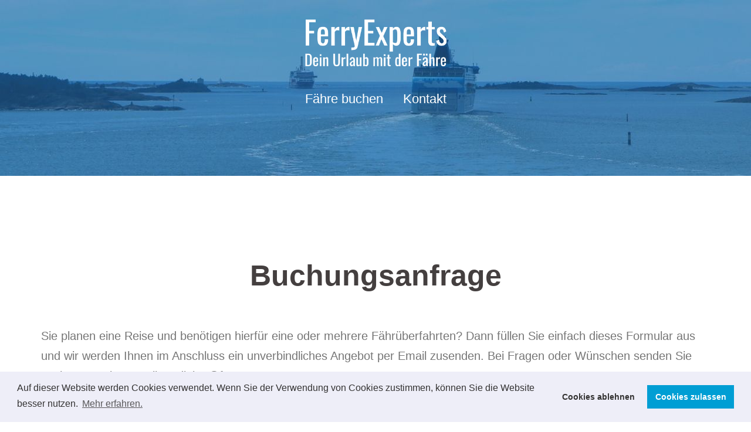

--- FILE ---
content_type: text/javascript
request_url: https://www.ferryexperts.com/wp-content/themes/sydney-pro/js/main.min.js?ver=20170621
body_size: 2686
content:
!function(a){"use strict";var b,d,c={Android:function(){return navigator.userAgent.match(/Android/i)},BlackBerry:function(){return navigator.userAgent.match(/BlackBerry/i)},iOS:function(){return navigator.userAgent.match(/iPhone|iPad|iPod/i)},Opera:function(){return navigator.userAgent.match(/Opera Mini/i)},Windows:function(){return navigator.userAgent.match(/IEMobile/i)},any:function(){return c.Android()||c.BlackBerry()||c.iOS()||c.Opera()||c.Windows()}},e={iOS:function(){return navigator.userAgent.match(/iPad/i)},any:function(){return e.iOS()}},f=function(){a(".slides-container .slide-item").addClass("sliderFix"),setTimeout(function(){a(".slides-container .slide-item").removeClass("sliderFix")},200)},g=function(){function b(){a("#slideshow").imagesLoaded(function(){if(a(window).width()<=1024){var b=a(".slide-item:first-of-type").height();a(".sydney-hero-area, #slideshow").height(b)}else a(".sydney-hero-area").css("height","auto")})}!function(){a("#slideshow").length&&a("#slideshow").superslides({play:a("#slideshow").data("speed"),animation:"fade",pagination:!1})}(),"responsive"===a("#slideshow").data("mobileslider")&&(a(document).ready(b),a(window).resize(function(){setTimeout(function(){b()},50)})),a(function(){a('.mainnav a[href*="#"], a.roll-button[href*="#"], .smoothscroll[href*="#"]').on("click",function(b){var c=this.hash,d=a(c);if(d.length)return b.preventDefault(),a("html, body").stop().animate({scrollTop:d.offset().top-70},900,"swing"),a("#mainnav-mobi").length&&a("#mainnav-mobi").hide(),!1})})},h=function(){var b="desktop";a(window).on("load resize",function(){var c="desktop";if(matchMedia("only screen and (max-width: 1024px)").matches&&(c="mobile"),c!==b)if(b=c,"mobile"===c){var d=a("#mainnav").attr("id","mainnav-mobi").hide(),e=a("#mainnav-mobi").find("li:has(ul)");a("#header").find(".header-wrap").after(d),e.children("ul").hide(),e.children("a").after('<span class="btn-submenu"></span>'),a(".btn-menu").removeClass("active")}else{var f=a("#mainnav-mobi").attr("id","mainnav").removeAttr("style");f.find(".submenu").removeAttr("style"),a("#header").find(".col-md-10").append(f),a(".btn-submenu").remove()}}),a(".btn-menu").on("click",function(){a("#mainnav-mobi").slideToggle(300),a(this).toggleClass("active")}),a(document).on("click","#mainnav-mobi li .btn-submenu",function(b){a(this).toggleClass("active").next("ul").slideToggle(300),b.stopImmediatePropagation()})},i=function(){a(".panel-row-style").each(function(){if(a(this).data("hascolor")&&a(this).find("h1,h2,h3,h4,h5,h6,a,.fa, div, span").css("color","inherit"),a(this).data("hasbg")&&a(this).data("overlay")){a(this).append('<div class="overlay"></div>');var b=a(this).data("overlay-color");a(this).find(".overlay").css("background-color",b)}}),a(".panel-grid .panel-widget-style").each(function(){var b=a(this).data("title-color"),c=a(this).data("headings-color");b&&a(this).find(".widget-title").css("color",b),c&&a(this).find("h1,h2,h3:not(.widget-title),h4,h5,h6,h3 a").css("color",c)})},j=function(){null==(b=c.any())&&a(".panel-row-style, .slide-item").parallax("50%",.3)},k=function(){null!=(d=e.any())&&a(".slides-container .slide-item").css("background-attachment","scroll")},l=function(){a(".orches-animation").each(function(){var b=a(this),c=b.data("animation"),d=b.data("animation-delay"),e=b.data("animation-offset");b.css({"-webkit-animation-delay":d,"-moz-animation-delay":d,"animation-delay":d}),b.waypoint(function(){b.addClass("animated").addClass(c)},{triggerOnce:!0,offset:e})})},m=function(){a(window).scroll(function(){a(this).scrollTop()>800?a(".go-top").addClass("show"):a(".go-top").removeClass("show")}),a(".go-top").on("click",function(){return a("html, body").animate({scrollTop:0},1e3),!1})},n=function(){a().owlCarousel&&a(".roll-testimonials").owlCarousel({navigation:!1,pagination:!0,responsive:!0,items:1,itemsDesktop:[3e3,1],itemsDesktopSmall:[1400,1],itemsTablet:[970,1],itemsTabletSmall:[600,1],itemsMobile:[360,1],touchDrag:!0,mouseDrag:!0,autoHeight:!0,autoPlay:a(".roll-testimonials").data("autoplay")})},o=function(){a(".progress-bar").on("on-appear",function(){a(this).each(function(){var b=a(this).data("percent");a(this).find(".progress-animate").animate({width:b+"%"},3e3),a(this).parent(".roll-progress").find(".perc").addClass("show").animate({width:b+"%"},3e3)})})},p=function(){var b=a(".site-header").offset().top;a(window).on("ready scroll",function(){var c=a(this).scrollTop();c>b?(a(".site-header").addClass("fixed"),a("body").addClass("siteScrolled")):(a(".site-header").removeClass("fixed"),a("body").removeClass("siteScrolled")),c>=107?a(".site-header").addClass("float-header"):a(".site-header").removeClass("float-header")})},q=function(){a(".roll-counter").on("on-appear",function(){a(this).find(".numb-count").each(function(){var b=parseInt(a(this).attr("data-to"));a(this).countTo({to:b})})})},r=function(){a('[data-waypoint-active="yes"]').waypoint(function(){a(this).trigger("on-appear")},{offset:"90%",triggerOnce:!0}),a(window).on("load",function(){setTimeout(function(){a.waypoints("refresh")},100)})},s=function(){a().owlCarousel&&a(".roll-team:not(.roll-team.no-carousel), .panel-grid-cell .latest-news-wrapper").not(".roll-team.type-b").owlCarousel({navigation:!1,pagination:!0,responsive:!0,items:3,itemsDesktopSmall:[1400,3],itemsTablet:[970,2],itemsTabletSmall:[600,1],itemsMobile:[360,1],touchDrag:!0,mouseDrag:!0,autoHeight:!1,autoPlay:!1})},t=function(){function b(){if(a(".sydney-video.vid-lightbox .video-overlay").hasClass("popup-show")){var b=a(".sydney-video.vid-lightbox .video-overlay.popup-show");if(b.find("iframe").hasClass("yt-video"))var c=b.find("iframe").attr("src").replace("&autoplay=1","");else var c=b.find("iframe").attr("src").replace("?autoplay=1","");b.find("iframe").attr("src",c),b.removeClass("popup-show")}}a(".toggle-popup").on("click",function(b){b.preventDefault(),a(this).siblings().addClass("popup-show");var c=a(this).siblings().find("iframe").attr("src");-1!==c.indexOf("youtube.com")?(a(this).siblings().find("iframe")[0].src+="&autoplay=1",a(this).siblings().find("iframe").addClass("yt-video")):-1!==c.indexOf("vimeo.com")&&(a(this).siblings().find("iframe")[0].src+="?autoplay=1",a(this).siblings().find("iframe").addClass("vimeo-video"))}),a(document).keyup(function(a){27==a.keyCode&&b()}),a(".sydney-video.vid-lightbox .video-overlay").on("click",function(){b()}),a(".sydney-video.vid-lightbox").parents(".panel-row-style").css({"z-index":"12",overflow:"visible"})},u=function(){a(".page-wrap, .footer-widgets").fitVids()},v=function(){var b=a(".project-wrap").data("portfolio-effect");a(".project-item").children(".item-wrap").addClass("orches-animation"),a(".project-wrap").waypoint(function(c){a(".project-item").children(".item-wrap").each(function(c,d){setTimeout(function(){a(d).addClass("animated "+b)},150*c)})},{offset:"75%"})},w=function(){a(".widget_fp_social a").attr("target","_blank")},x=function(){b=c.iOS(),a(window).on("load",function(){a("#wp-custom-header").fitVids(),a(".fluid-width-video-wrapper + #wp-custom-header-video-button").find("i").removeClass("fa-play").addClass("fa-pause"),a(".fluid-width-video-wrapper + #wp-custom-header-video-button").on("click",function(){a(this).find("i").toggleClass("fa-play fa-pause")}),null!=b&&(a("#wp-custom-header-video-button").css("opacity","0"),a("#wp-custom-header-video").prop("controls",!0))})},y=function(){var b=a(".site-header").outerHeight();if(a(".header-clone").css("height",b),a(".header-contact").length){var c=a(".header-contact").outerHeight();a(".no-hero .site-header").css("top",c+"px"),a(".admin-bar.no-hero .site-header, .admin-bar.no-hero .site-header.float-header").css("top",c+32)}a(window).resize(function(){var b=a(".site-header").outerHeight();if(a(".header-clone").css("height",b),a(".header-contact").length){var c=a(".header-contact").outerHeight();a(".no-hero .site-header").css("top",c+"px"),a(".admin-bar.no-hero .site-header, .admin-bar.no-hero .site-header.float-header").css("top",c+32)}})},z=function(){a(".preloader").css("opacity",0),setTimeout(function(){a(".preloader").hide()},600)},A=function(){a(".project-wrap").length&&a(".project-wrap").each(function(){var b=a(this),c=b.find(".project-filter").find("a"),d=function(a){a.isotope({filter:"*",itemSelector:".project-item",percentPosition:!0,animationOptions:{duration:750,easing:"liniar",queue:!1}})};b.children().find(".isotope-container").imagesLoaded(function(){d(b.children().find(".isotope-container"))}),a(window).load(function(){d(b.children().find(".isotope-container"))}),c.click(function(){var d=a(this).attr("data-filter");return c.removeClass("active"),a(this).addClass("active"),b.find(".isotope-container").isotope({filter:d,animationOptions:{duration:750,easing:"liniar",queue:!1}}),!1})})};a(function(){f(),g(),p(),n(),s(),q(),o(),r(),h(),u(),l(),k(),i(),v(),t(),w(),j(),m(),A(),x(),y(),z()})}(jQuery);